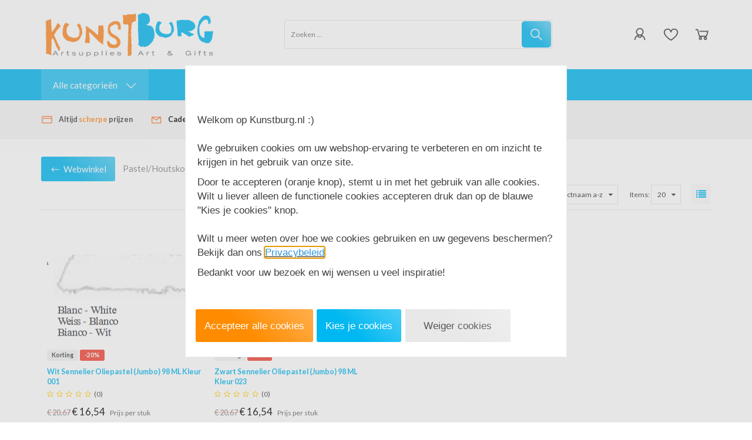

--- FILE ---
content_type: text/xml; charset="utf-8"
request_url: https://www.kunstburg.nl/website/Includes/AjaxFunctions/WebsiteAjaxHandler.php?Show=ProductCategory
body_size: 1901
content:
<?xml version="1.0" encoding="utf-8" ?><xjx><cmd n="js"><![CDATA[$("#most-viewed-products-container").show();]]></cmd><cmd n="as" t="most-viewed-products" p="innerHTML"><![CDATA[
		<div class="item">
		<div class="container-image">
			<a href="/Set-met-72-Drawing-Pencil-/-Potlood-van-Derwent-Set-72">
																										<div>
						<span class="relevant-product-discount-label">
													- &euro;83,34
												</span>
					</div>
								<picture>
					<source type="image/webp" data-srcset="https://www.kunstburg.nl/Files/3/7000/7044/ProductPhotos/150x150/2337515876.png.webp">
					<img data-src="https://www.kunstburg.nl/Files/3/7000/7044/ProductPhotos/150x150/2337515876.png" alt="" title="" class="relevant-product-image lazyload" />
				</picture>
			</a>
		</div>
			<p class="spacer-s-top text-center relevant-product-title">
				<a href="/Set-met-72-Drawing-Pencil-/-Potlood-van-Derwent-Set-72">
					Set met 72  Drawing Penc...
				</a>
			</p>

        				
				
									<div class="incl-price text-center">
													<span class="relevant-product-discount">
								€ 222,33

															</span>
						
						<span class="relevant-product-price">
															€ 138,99
							
													</span>

											</div>
				
				<div class="text-center">
											<span class="StandardButtonLeft ImportantButtonLeft ProductOrderButtonLeft"></span><span class="StandardButton ImportantButton ProductOrderButton btn btn-primary hook_AddProductToCart"  data-product-id="895719152"><b>Bestellen</b></span><span class="StandardButtonRight ImportantButtonRight ProductOrderButtonRight"></span>
									</div>

			
	</div>

		<div class="item">
		<div class="container-image">
			<a href="/Value-pack-Amsterdam-Standard-Series-Acrylverf-18-x-120-ml-8712079532123-17791918">
																										<div>
						<span class="relevant-product-discount-label">
													- &euro;70,10
												</span>
					</div>
								<picture>
					<source type="image/webp" data-srcset="https://www.kunstburg.nl/Files/3/7000/7044/ProductPhotos/150x150/2029162800.png.webp">
					<img data-src="https://www.kunstburg.nl/Files/3/7000/7044/ProductPhotos/150x150/2029162800.png" alt="" title="" class="relevant-product-image lazyload" />
				</picture>
			</a>
		</div>
			<p class="spacer-s-top text-center relevant-product-title">
				<a href="/Value-pack-Amsterdam-Standard-Series-Acrylverf-18-x-120-ml-8712079532123-17791918">
					Value pack Amsterdam Sta...
				</a>
			</p>

        				
				
									<div class="incl-price text-center">
													<span class="relevant-product-discount">
								€ 129,60

															</span>
						
						<span class="relevant-product-price">
															€ 59,50
							
													</span>

											</div>
				
				<div class="text-center">
											<span class="StandardButtonLeft ImportantButtonLeft ProductOrderButtonLeft"></span><span class="StandardButton ImportantButton ProductOrderButton btn btn-primary hook_AddProductToCart"  data-product-id="870253257"><b>Bestellen</b></span><span class="StandardButtonRight ImportantButtonRight ProductOrderButtonRight"></span>
									</div>

			
	</div>

		<div class="item">
		<div class="container-image">
			<a href="/Blue-Digital-Projector-Artograph-Flare-100">
																										<div>
						<span class="relevant-product-discount-label">
													- &euro;59,61
												</span>
					</div>
								<picture>
					<source type="image/webp" data-srcset="https://www.kunstburg.nl/Files/3/7000/7044/ProductPhotos/150x150/2320946954.jpg.webp">
					<img data-src="https://www.kunstburg.nl/Files/3/7000/7044/ProductPhotos/150x150/2320946954.jpg" alt="" title="" class="relevant-product-image lazyload" />
				</picture>
			</a>
		</div>
			<p class="spacer-s-top text-center relevant-product-title">
				<a href="/Blue-Digital-Projector-Artograph-Flare-100">
					Blue  Digital Projector ...
				</a>
			</p>

        				
				
									<div class="incl-price text-center">
													<span class="relevant-product-discount">
								€ 238,60

															</span>
						
						<span class="relevant-product-price">
															€ 178,99
							
													</span>

											</div>
				
				<div class="text-center">
											<span class="StandardButtonLeft ImportantButtonLeft ProductOrderButtonLeft"></span><span class="StandardButton ImportantButton ProductOrderButton btn btn-primary hook_AddProductToCart"  data-product-id="885666195"><b>Bestellen</b></span><span class="StandardButtonRight ImportantButtonRight ProductOrderButtonRight"></span>
									</div>

			
	</div>

		<div class="item">
		<div class="container-image">
			<a href="/120-x-halve-pastel-Extra-soft-pastels-/-Pastel-à-lecu-Sennelier-Set-272-N132272.00-3046450102052">
																										<div>
						<span class="relevant-product-discount-label">
													- &euro;56,16
												</span>
					</div>
								<picture>
					<source type="image/webp" data-srcset="https://www.kunstburg.nl/Files/3/7000/7044/ProductPhotos/150x150/93024167.jpg.webp">
					<img data-src="https://www.kunstburg.nl/Files/3/7000/7044/ProductPhotos/150x150/93024167.jpg" alt="" title="" class="relevant-product-image lazyload" />
				</picture>
			</a>
		</div>
			<p class="spacer-s-top text-center relevant-product-title">
				<a href="/120-x-halve-pastel-Extra-soft-pastels-/-Pastel-à-lecu-Sennelier-Set-272-N132272.00-3046450102052">
					120 x halve pastel  Extr...
				</a>
			</p>

        				
				
									<div class="incl-price text-center">
													<span class="relevant-product-discount">
								€ 256,15

															</span>
						
						<span class="relevant-product-price">
															€ 199,99
							
													</span>

											</div>
				
				<div class="text-center">
											<span class="StandardButtonLeft ImportantButtonLeft ProductOrderButtonLeft"></span><span class="StandardButton ImportantButton ProductOrderButton btn btn-primary hook_AddProductToCart"  data-product-id="51868279"><b>Bestellen</b></span><span class="StandardButtonRight ImportantButtonRight ProductOrderButtonRight"></span>
									</div>

			
	</div>

		<div class="item">
		<div class="container-image">
			<a href="/Acrylvernis-Zijdeglans-Spuitbus-Amsterdam-Spuitbus-400-ML-(116)-95168116-8712079410834">
																										<div>
						<span class="relevant-product-discount-label">
													- &euro;9,10
												</span>
					</div>
								<picture>
					<source type="image/webp" data-srcset="https://www.kunstburg.nl/Files/3/7000/7044/ProductPhotos/150x150/1416072306.jpg.webp">
					<img data-src="https://www.kunstburg.nl/Files/3/7000/7044/ProductPhotos/150x150/1416072306.jpg" alt="" title="" class="relevant-product-image lazyload" />
				</picture>
			</a>
		</div>
			<p class="spacer-s-top text-center relevant-product-title">
				<a href="/Acrylvernis-Zijdeglans-Spuitbus-Amsterdam-Spuitbus-400-ML-(116)-95168116-8712079410834">
					Acrylvernis Zijdeglans S...
				</a>
			</p>

        				
				
									<div class="incl-price text-center">
													<span class="relevant-product-discount">
								€ 22,05

															</span>
						
						<span class="relevant-product-price">
															€ 12,95
							
													</span>

											</div>
				
				<div class="text-center">
											<span class="StandardButtonLeft ImportantButtonLeft ProductOrderButtonLeft"></span><span class="StandardButton ImportantButton ProductOrderButton btn btn-primary hook_AddProductToCart"  data-product-id="180302695"><b>Bestellen</b></span><span class="StandardButtonRight ImportantButtonRight ProductOrderButtonRight"></span>
									</div>

			
	</div>

		<div class="item">
		<div class="container-image">
			<a href="/Derwent-Lightfast-Houten-kist-met-100-Kleurpotloden-DLI2305693-5028252600286">
																										<div>
						<span class="relevant-product-discount-label">
													- &euro;304,20
												</span>
					</div>
								<picture>
					<source type="image/webp" data-srcset="https://www.kunstburg.nl/Files/3/7000/7044/ProductPhotos/150x150/1064896370.jpg.webp">
					<img data-src="https://www.kunstburg.nl/Files/3/7000/7044/ProductPhotos/150x150/1064896370.jpg" alt="" title="" class="relevant-product-image lazyload" />
				</picture>
			</a>
		</div>
			<p class="spacer-s-top text-center relevant-product-title">
				<a href="/Derwent-Lightfast-Houten-kist-met-100-Kleurpotloden-DLI2305693-5028252600286">
					Derwent Lightfast Houten...
				</a>
			</p>

        				
				
									<div class="incl-price text-center">
													<span class="relevant-product-discount">
								€ 603,19

															</span>
						
						<span class="relevant-product-price">
															€ 298,99
							
													</span>

											</div>
				
				<div class="text-center">
											<span class="StandardButtonLeft ImportantButtonLeft ProductOrderButtonLeft"></span><span class="StandardButton ImportantButton ProductOrderButton btn btn-primary hook_AddProductToCart"  data-product-id="380152095"><b>Bestellen</b></span><span class="StandardButtonRight ImportantButtonRight ProductOrderButtonRight"></span>
									</div>

			
	</div>

		<div class="item">
		<div class="container-image">
			<a href="/Florentijns-Lefranc-Bourgeois-Vergulden-Metallic-wax-30-ML-350424-3013643504245">
																										<div>
						<span class="relevant-product-discount-label">
													- &euro;4,75
												</span>
					</div>
								<picture>
					<source type="image/webp" data-srcset="https://www.kunstburg.nl/Files/3/7000/7044/ProductPhotos/150x150/1542000582.jpg.webp">
					<img data-src="https://www.kunstburg.nl/Files/3/7000/7044/ProductPhotos/150x150/1542000582.jpg" alt="" title="" class="relevant-product-image lazyload" />
				</picture>
			</a>
		</div>
			<p class="spacer-s-top text-center relevant-product-title">
				<a href="/Florentijns-Lefranc-Bourgeois-Vergulden-Metallic-wax-30-ML-350424-3013643504245">
					Florentijns Lefranc & Bo...
				</a>
			</p>

        				
				
									<div class="incl-price text-center">
													<span class="relevant-product-discount">
								€ 23,50

															</span>
						
						<span class="relevant-product-price">
															€ 18,75
							
													</span>

											</div>
				
				<div class="text-center">
											<span class="StandardButtonLeft ImportantButtonLeft ProductOrderButtonLeft"></span><span class="StandardButton ImportantButton ProductOrderButton btn btn-primary hook_AddProductToCart"  data-product-id="698796067"><b>Bestellen</b></span><span class="StandardButtonRight ImportantButtonRight ProductOrderButtonRight"></span>
									</div>

			
	</div>

		<div class="item">
		<div class="container-image">
			<a href="/Luxe-houten-kist-met-36-hele-napjes-van-Roman-Szmal-RS36vol-5903242005053">
																										<div>
						<span class="relevant-product-discount-label">
													- &euro;84,53
												</span>
					</div>
								<picture>
					<source type="image/webp" data-srcset="https://www.kunstburg.nl/Files/3/7000/7044/ProductPhotos/150x150/1144753971.png.webp">
					<img data-src="https://www.kunstburg.nl/Files/3/7000/7044/ProductPhotos/150x150/1144753971.png" alt="Luxe houten kist met 36 hele napjes van Roman Szmal te koop bij Kunstburg" title="Luxe houten kist met 36 hele napjes van Roman Szmal te koop bij Kunstburg" class="relevant-product-image lazyload" />
				</picture>
			</a>
		</div>
			<p class="spacer-s-top text-center relevant-product-title">
				<a href="/Luxe-houten-kist-met-36-hele-napjes-van-Roman-Szmal-RS36vol-5903242005053">
					Luxe houten kist met 36 ...
				</a>
			</p>

        				
				
									<div class="incl-price text-center">
													<span class="relevant-product-discount">
								€ 281,76

															</span>
						
						<span class="relevant-product-price">
															€ 197,23
							
													</span>

											</div>
				
				<div class="text-center">
											<span onclick="window.location='/Luxe-houten-kist-met-36-hele-napjes-van-Roman-Szmal-RS36vol-5903242005053'"><span class="StandardButtonLeft ImportantButtonLeft ProductOrderButtonLeft"></span><span class="StandardButton ImportantButton ProductOrderButton btn btn-primary view-button"><b>Bekijk</b></span><span class="StandardButtonRight ImportantButtonRight ProductOrderButtonRight"></span></span>
									</div>

			
	</div>

		<div class="item">
		<div class="container-image">
			<a href="/6-x-Van-Gogh-Aquarel-Penselen-in-koker-Canvas-penselenhouder-90990222-8712079539528">
																										<div>
						<span class="relevant-product-discount-label">
													- &euro;5,00
												</span>
					</div>
								<picture>
					<source type="image/webp" data-srcset="https://www.kunstburg.nl/Files/3/7000/7044/ProductPhotos/150x150/2116844433.jpg.webp">
					<img data-src="https://www.kunstburg.nl/Files/3/7000/7044/ProductPhotos/150x150/2116844433.jpg" alt="" title="" class="relevant-product-image lazyload" />
				</picture>
			</a>
		</div>
			<p class="spacer-s-top text-center relevant-product-title">
				<a href="/6-x-Van-Gogh-Aquarel-Penselen-in-koker-Canvas-penselenhouder-90990222-8712079539528">
					6 x Van Gogh Aquarel Pen...
				</a>
			</p>

        				
				
									<div class="incl-price text-center">
													<span class="relevant-product-discount">
								€ 17,95

															</span>
						
						<span class="relevant-product-price">
															€ 12,95
							
													</span>

											</div>
				
				<div class="text-center">
											<span class="StandardButtonLeft ImportantButtonLeft ProductOrderButtonLeft"></span><span class="StandardButton ImportantButton ProductOrderButton btn btn-primary hook_AddProductToCart"  data-product-id="882855327"><b>Bestellen</b></span><span class="StandardButtonRight ImportantButtonRight ProductOrderButtonRight"></span>
									</div>

			
	</div>

		<div class="item">
		<div class="container-image">
			<a href="/Luxe-houten-kist-accessoires-24-napjes-Van-Gogh-Aquarelverf-Set-K624-20848624-8712079048921">
																										<div>
						<span class="relevant-product-discount-label">
													- &euro;21,75
												</span>
					</div>
								<picture>
					<source type="image/webp" data-srcset="https://www.kunstburg.nl/Files/3/7000/7044/ProductPhotos/150x150/803461169.jpg.webp">
					<img data-src="https://www.kunstburg.nl/Files/3/7000/7044/ProductPhotos/150x150/803461169.jpg" alt="" title="" class="relevant-product-image lazyload" />
				</picture>
			</a>
		</div>
			<p class="spacer-s-top text-center relevant-product-title">
				<a href="/Luxe-houten-kist-accessoires-24-napjes-Van-Gogh-Aquarelverf-Set-K624-20848624-8712079048921">
					24 napjes in Luxe houten...
				</a>
			</p>

        				
				
									<div class="incl-price text-center">
													<span class="relevant-product-discount">
								€ 81,70

															</span>
						
						<span class="relevant-product-price">
															€ 59,95
							
													</span>

											</div>
				
				<div class="text-center">
											<span class="StandardButtonLeft ImportantButtonLeft ProductOrderButtonLeft"></span><span class="StandardButton ImportantButton ProductOrderButton btn btn-primary hook_AddProductToCart"  data-product-id="228381302"><b>Bestellen</b></span><span class="StandardButtonRight ImportantButtonRight ProductOrderButtonRight"></span>
									</div>

			
	</div>
]]></cmd><cmd n="js"><![CDATA[InitOwlCarousel("most-viewed-products", "most-viewed-products-nav");]]></cmd><cmd n="js"><![CDATA[InitProtom("#most-viewed-products");]]></cmd><cmd n="js">$.fn.ContentInitializer().DoAfterShowMostViewedProducts();</cmd><cmd n="js"><![CDATA[CSRF.SetToken("9ba00cd30955e20e273beffa419b970bc5d8b6d3b0d4d3cef1ec5b679ef0d784")]]></cmd></xjx>